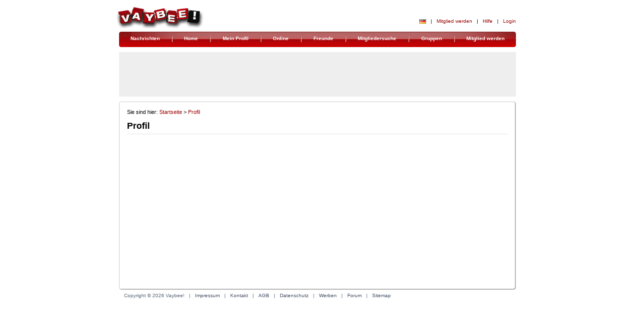

--- FILE ---
content_type: text/html; charset=UTF-8
request_url: https://www.vaybee.de/user-profile.html?user_id=347476
body_size: 4326
content:
<!DOCTYPE html> 
<html>
<head>
    <meta  name="google-site-verification"  content="vz4Tfw-Sa6I4-eXoUJ_uq9Z6VeqRaVAS5934SiBE0io" />
    <meta http-equiv="Content-Type" content="text/html; charset=ISO-8859-9">

        	<title>  auf Vaybee! </title>
    



    <!-- FONT-AWESOME CSS -->
    <link rel=stylesheet type="text/css" href="/lib/font-awesome/css/font-awesome.min.css">

    <link href="/lib/slick/slick.css" rel="stylesheet" type="text/css" />

			<link rel=stylesheet type="text/css" href="/css/vaybee_re1.css">
	
            <META NAME="Description" CONTENT="Vaybee! - Das Türkische Internetportal für türkische Musik und neue Freundschaften. Türkei Nachrichten zu Musik, Reisen, Sport und mehr.">
    
    <link rel="alternate" media="only screen and (max-width: 640px)" href="https://m.vaybee.de/user-profile.html?user_id=347476" >

  <link rel="stylesheet" href="/css/style__1616510517.css" media="all" />
  <link rel="stylesheet" href="/css/default__1616496262.css" media="all" />
  <link rel="stylesheet" href="/css/rapidsuggest.css" media="all" />
  <link rel="stylesheet" href="/css/status.css" media="all" />
  <link rel="stylesheet" href="/css/vote.css" media="all" />
  <link rel="stylesheet" href="/css/posts.css" media="all" />

<!--[if IE 8]>
		<style type="text/css">
	<!--
		@import url(https://www.vaybee.de/css/style_ie8.css);
	-->
	</style>
<![endif]--> 
<!--[if IE 7]>
		<style type="text/css">
	<!--
		@import url(https://www.vaybee.de/css/fix-ie7.css);
	-->
	</style>
<![endif]-->
<script language="JavaScript" type="text/JavaScript" src="/functions__1557387434.js"></script>
<script language="JavaScript" type="text/JavaScript" src="/js/rapid.js"></script>
<script type="text/javascript" src="/overlib/mini/overlib_mini.js"></script>

<!--script language="JavaScript" type="text/JavaScript" src="/js/jquery.js"></script-->
<script src="/lib/jquery/jquery-1.11.1.min.js"></script>
<script src="/lib/jquery/jquery-migrate-1.2.1.js"></script>

<script language="JavaScript" type="text/JavaScript" src="/js/jquery.dimensions.js"></script>
<script language="JavaScript" type="text/JavaScript" src="/js/jquery.caret.js"></script>
<script language="JavaScript" type="text/JavaScript" src="/js/chat_invite.js"></script>

<script src="/lib/slick/slick.min.js"></script>

<script type="text/javascript" src="/js/statuspro.js"></script>
<script type="text/javascript" src="/js/main__1611054963.js"></script>
<script type="text/javascript" src="/js/main_app.js"></script>

<script language="JavaScript" type="text/JavaScript" src="/lib/jquery-cookie/jquery.cookie.js"></script>

<META NAME="Description" CONTENT="Kontaktseite von  auf Vaybee!: Sieh hier letzte Nachrichten, Fotos, Freunde, Gruppen und mehr. Vaybee!'de iletişim sayfası-: Haberleri, Grupları, Resimlere, arkadaşları ve hakkında daha fazla burada.">


<!------ OAS SETUP begin ------>

<script async='async' src='https://www.googletagservices.com/tag/js/gpt.js'></script>
<script>
  var googletag = googletag || {};
  googletag.cmd = googletag.cmd || [];
</script>

<script>
  googletag.cmd.push(function() {
    googletag.defineSlot('/37709597/Middel_300x250', [300, 250], 'div-gpt-ad-1554197134233-0').addService(googletag.pubads());
    googletag.defineSlot('/37709597/Top_728x90', [[728, 90], [800, 250]], 'div-gpt-ad-1553781588123-1').addService(googletag.pubads());
    googletag.defineSlot('/37709597/Rigth_160x600', [160, 600], 'div-gpt-ad-1553601865791-2').addService(googletag.pubads());
    googletag.pubads().enableSingleRequest();
    googletag.pubads().collapseEmptyDivs();
    googletag.enableServices();
  });
</script>

<!------ OAS SETUP end ------>


</head>

<body onLoad="getNewChatInvites();">


<a name="top"></a>
<div id="overDiv" style="position:absolute; visibility:hidden; z-index:1000;"></div>

<script>

$(document).ready(function () {
    $('#chat_invitations_hide').click(function (e) {
        $("#chat_invitations_box").hide('slow');
        $("#chat_invitations_text").empty();
//        compliment_add_form_is_visible = false;
    });


    // Change Language cookie
    $('[langcode]').click(function(){

        var langCode = $(this).attr('langcode');
        $.cookie('bblanguageid', langCode, { path: '/' } );

        //-->EXTRA REWRITE FOR tuerkische_name
        var curHref=window.location.href; 
        if( curHref.match(/(_|-)name(n)*/g) || curHref.match(/isimler/g) ){
            if(langCode==2){
                window.location.replace("/tuerkische_name.html?language=tr_TR"); 
            } else {
                window.location.replace("/tuerkische_name.html?language=de_DE"); 
            }        
            return false;
        }
        //<--

        // all other
        //window.location.replace($(this).attr('href')); 
        window.location.reload(); 
        return false;
    } );


});

</script>


<div id="container">
    <div id="chat_invitations_box" style="text-align: left; display: none; width: 350px; padding: 10px 10px 0px 10px; margin: 70px 0px 0px 160px; border: 2px solid #CCCCCC; background-color: #FFFFFF; position: absolute; display: none;">
        <span class="ContentText14Blue">
            <strong>Einladung zum Privatchat</strong>
        </span>
        <hr noshade="noshade" size="1" width="100%">
        <div id="chat_invitations_text" style="font-size: 11px;"></div>
        <img src="/images/blind.gif" width="6" height="10">
    </div>


<!-- navigation start -->
<!--  -->
	<!-- HEADER START -->
	<div id="header_container">
        <!--
        <a href="/" style="float:left">
            <img style="border:0" width="179" height="54" src="/images/header/logo.jpg" alt="Vaybee!" >
        </a>
        -->
    <div class="header-vb-logo" >
        <a href="/" >
            <img style="border:0" src="/images/nav/VAYBEE_LOGO_gross_tranz.png" alt="Vaybee!">
        </a>
    </div>
    
		<div id="header_options_new" style="padding-top:20px;">

        
        <table border="0" cellpadding="0" cellspacing="0" id="header_options_table_new2">
			<tr>
                <td valign="bottom"><div id="lang_menu" class="dropdown_menu">
                  <div style="display:none;">
                    <ul>
                      <li><a href="/" langcode="1"><img src="/images/icons/flag_de_mini.gif">Deutsch</a></li>
                      <li><a href="/" langcode="2"><img src="/images/icons/flag_tr_mini.gif">Türkisch</a></li>
                    </ul>
                  </div>
                                       <img class="flag-icon" src="/images/icons/flag_de_mini.gif" alt="">
                                    </div>
                </td>
                <td width="21" align="center">&nbsp;&nbsp;|&nbsp;&nbsp;</td>
                <td><a href="/user-register.html" style="color: #990000;">Mitglied werden</a></td>
                <td width="21" align="center">&nbsp;&nbsp;|&nbsp;&nbsp;</td>
                <td><a href="/help.html">Hilfe</a></td>
                <td width="21" align="center">&nbsp;&nbsp;|&nbsp;&nbsp;</td>
                <td><a href="/user-login.html">Login</a></td>
            </tr>
        </table>

		</div>
		<div class="ClearBoth"></div>
	</div>
	<!-- HEADER END --><div id="navigation_container" align="center">

      <div class="guest-de flex-container" id="navigation_padding">
            <div class="navi-item"><a href="/nachrichten/">Nachrichten</a></div>
            <div class="navi-item"><img src="/images/nav/cut.gif" height="12"></div>
            <div class="navi-item"><a href="/index.html">Home</a></div>
            <div class="navi-item"><img src="/images/nav/cut.gif" height="12"></div>
            <div class="navi-item"><a href="/user-login.html" rel="nofollow">Mein Profil</a></div>
            <div class="navi-item"><img src="/images/nav/cut.gif" height="12"></div>
            <div class="navi-item"><a href="/user-login.html" rel="nofollow">Online</a></div>
            <div class="navi-item"><img src="/images/nav/cut.gif" height="12"></div>
            <div class="navi-item"><a href="/friend-list.html" rel="nofollow">Freunde</a></div>
            <div class="navi-item"><img src="/images/nav/cut.gif" height="12"></div>
            <div class="navi-item"><a href="/user-login.html" rel="nofollow">Mitgliedersuche</a></div>
            <div class="navi-item"><img src="/images/nav/cut.gif" height="12"></div>
            <div class="navi-item"><a href="/group-overview.html" rel="nofollow">Gruppen</a></div>
            <div class="navi-item"><img src="/images/nav/cut.gif" height="12"></div>
            <div class="navi-item"><a href="/user-register.html" rel="nofollow">Mitglied werden</a></div>
      </div>
</div>
<div id="navigation_end">&nbsp;</div><!--  -->
<!-- navigation end -->


<!-- BANNER CONTAINERS -->
    
    <div id="bn-oas-sky-right1" class="sky-right1"></div>
    <div id="bn-oas-top" class="TagBoxH" align="center"></div>

<!-- END BANNER CONTAINERS -->

	<!-- main start -->
	<div id="main_start">&nbsp;</div>
	<div id="main_container">
		<div id="main_padding">
			<table width="767" border="0" cellspacing="0" cellpadding="0" height="350">
				<tr>
					<td align="left" valign="top">
					  <table width="100%"  border="0" cellspacing="0" cellpadding="0">

						<!--  -->
						<!-- -->
						<tr>
							<td class="Path">Sie sind hier: <a href="index.html">Startseite</a> &gt; <a href="user-profile.html?user_id=347476&data_type=private&tab=private">Profil</a></td>
						</tr>
						<!--  -->

						<tr>
							<td id="content"><h1>Profil</h1></td>
						</tr>

						<!---->
						<tr>
							<td background="/images/content/content_line.gif" height="15"><img src="/images/content/content_line.gif" width="10" height="15"></td>
						</tr>

						<!--  -->
						<!--  -->

						<tr>
							<td id="content"></td>
						</tr>
					</table>
                    </td>
				</tr>
			</table>
		</div>
	</div>

	<div id="main_end">&nbsp;</div>

	<!-- main end -->


    <!-- APP MODAL -->
    <div id="appModal">
        <div class="modal-dialog">
            <div class="modal-content">
                <div class="modal-header">
                    <h4 class="modal-title" >Dialog</h4><div class="close" data-dismiss=modal><i class="fa fa-close"></i></div>
                    <div style="clear:both;"></div>
                </div>
                <div class="modal-body"></div>
            </div>
        </div>
    </div>
    <!-- END APP MODAL -->



	<!-- footer start -->
	<div id="footer_container">
		<table cellpadding="0" cellspacing="0" id="footer_padding">
			<tr>
				<td nowrap>Copyright &copy; 2026 Vaybee!</td>
				<td width="21" align="center">&nbsp;|&nbsp;</td>
				<td><a href="https://www.vaybee.de/imprint.html">Impressum</a></td>
				<td width="21" align="center">&nbsp;|&nbsp;</td>
				<td nowrap><a href="https://www.vaybee.de/misc-contact.html">Kontakt</a></td>
				<td width="21" align="center">&nbsp;|&nbsp;</td>
				<td nowrap><a href="https://www.vaybee.de/terms.html">AGB</a></td>
				<td width="21" align="center">&nbsp;|&nbsp;</td>
				<td><a href="https://www.vaybee.de/security.html">Datenschutz</a></td>
				<td width="21" align="center">&nbsp;|&nbsp;</td>
		                <td><a href="https://www.vaybee.de/deutsch/werben.php">Werben</a></td>
				<td width="21" align="center">&nbsp;|&nbsp;</td>
				<td style="white-space:nowrap;"><a href="https://www.vaybee.de/forum/">Forum</a></td>
				<td width="21" align="center">&nbsp;|&nbsp;</td>
				<td style="white-space:nowrap;"><a href="https://www.vaybee.de/sitemap.html">Sitemap</a></td>
			</tr>
		</table>
	</div>
	<!-- footer end -->
    
</div>

</div>

<div id="bn-oas-top-loader" style="display:none;">

	<!-- /37709597/Top_728x90 -->
	<div id='div-gpt-ad-1553781588123-1'>
	
	<script>
		googletag.cmd.push(function() { googletag.pubads().setTargeting('Kategorie','User_Profil');
		googletag.display('div-gpt-ad-1553781588123-1'); });
	</script>
	
	</div>

</div>

<div id="bn-oas-middle2-loader" style="display:none;">
    <div class="bn-middle2-heading">
        <span>ANZEIGE</span>
    </div>

	<!-- /37709597/Middel_300x250 -->
	<div id='div-gpt-ad-1554197134233-0' style='height:250px; width:300px; display:none; margin:auto;'>
	
	<script>
		googletag.cmd.push(function() {  googletag.pubads().setTargeting('Kategorie','User_Profil');
		googletag.display('div-gpt-ad-1554197134233-0'); });
	</script>
	
	</div>
</div>

<div id="bn-oas-sky-right1-loader" style="display:none;">

	<!-- /37709597/Rigth_160x600 -->
	<div id='div-gpt-ad-1553601865791-2' style='height:600px; width:160px;'>
	
	<script>
		googletag.cmd.push(function() { googletag.pubads().setTargeting('Kategorie','User_Profil');
		googletag.display('div-gpt-ad-1553601865791-2'); });
	</script>
	
	</div>

</div>




<script type="text/javascript">

$(document).ready(function(){

    // Google search style anpassen
    if ( navigator.sayswho.match(/Firefox/gi) ) {
        //
    } else {
        $("[name=q]").css("padding","3px");
    }
    $("[name=q]").css("width","166px");
    $("[name=q]").parent().prev().remove();
    $("[name=q]").parent().show().animate({
        opacity: 1
    }, 300, function() {
        // Animation complete.
    });

} );


// OAS Loader
function bnOasLoad(bnOasId){
    try{
        var loader = document.getElementById(bnOasId+'-loader'); 
        document.getElementById(bnOasId).appendChild(loader);
        document.getElementById(bnOasId+"-loader").style.display="block"; // show
    } catch(e){
        //console.log("-->",e);
    }
}

bnOasLoad('bn-oas-top'); 
bnOasLoad('bn-oas-middle2'); 
bnOasLoad('bn-oas-sky-right1'); 

</script>




<!-- BEGIN: GOOGLE ANALYTICS -->

<script async type="text/plain" class="cmplazyload" data-cmp-vendor="s26">
  (function(i,s,o,g,r,a,m){i['GoogleAnalyticsObject']=r;i[r]=i[r]||function(){
  (i[r].q=i[r].q||[]).push(arguments)},i[r].l=1*new Date();a=s.createElement(o),
  m=s.getElementsByTagName(o)[0];a.async=1;a.src=g;m.parentNode.insertBefore(a,m)
  })(window,document,'script','//www.google-analytics.com/analytics.js','ga');

  ga('create', 'UA-227372-6', 'auto');
  ga('send', 'pageview');
  ga('set', 'anonymizeIp', true);
</script>

<!-- ENDE: GOOGLE ANALYTICS -->




<!-- CMP CODE INCLUDE -->
    

    
<!-- CMP CODE INCLUDE END -->


</body>
</html>


--- FILE ---
content_type: text/html; charset=utf-8
request_url: https://www.google.com/recaptcha/api2/aframe
body_size: 268
content:
<!DOCTYPE HTML><html><head><meta http-equiv="content-type" content="text/html; charset=UTF-8"></head><body><script nonce="Uy6izgFS_WK9-pEcgDZjqQ">/** Anti-fraud and anti-abuse applications only. See google.com/recaptcha */ try{var clients={'sodar':'https://pagead2.googlesyndication.com/pagead/sodar?'};window.addEventListener("message",function(a){try{if(a.source===window.parent){var b=JSON.parse(a.data);var c=clients[b['id']];if(c){var d=document.createElement('img');d.src=c+b['params']+'&rc='+(localStorage.getItem("rc::a")?sessionStorage.getItem("rc::b"):"");window.document.body.appendChild(d);sessionStorage.setItem("rc::e",parseInt(sessionStorage.getItem("rc::e")||0)+1);localStorage.setItem("rc::h",'1769028355563');}}}catch(b){}});window.parent.postMessage("_grecaptcha_ready", "*");}catch(b){}</script></body></html>

--- FILE ---
content_type: application/javascript
request_url: https://www.vaybee.de/js/main_app.js
body_size: 1931
content:
/**
 * JS for Vaybee desktop web app
 */

 $(function(){

  try{
    // SLICK-SLIDER
    $('.new-users-slider').slick({
      dots: true,
      infinite: false,
      speed: 300,
      slidesToShow: 3,
      slidesToScroll: 1,
    });
  
    $('.new-groups-slider').slick({
      dots: true,
      infinite: false,
      speed: 300,
      slidesToShow: 3,
      slidesToScroll: 1,
    });
  
    $('.new-photos-slider').slick({
      dots: true,
      infinite: true,
      speed: 300,
      slidesToShow: 3,
      slidesToScroll: 1,
      centerMode: false,
      variableWidth: true
    });
  
    $('.new-postings-slider').slick({
      dots: true,
      infinite: false,
      speed: 300,
      slidesToShow: 2,
      slidesToScroll: 1,
      centerMode: false,
      variableWidth: true
    });
  

    $('.profile-album-slider').slick({
      dots: true,
      infinite: true,
      speed: 300,
      slidesToShow: 3,
      slidesToScroll: 1,
      centerMode: true,
      variableWidth: true
    });


    // Handle Drag/Click for Slick Slider
    var currentPos=[];
    var isDragging = false;
  
    $('.slick-slider div[href]').mousedown(function(e) {
        currentPos=[e.pageX,e.pageY];
        $(window).mousemove(function(e) {
            if (e.pageX !=currentPos[0] || e.pageY !=currentPos[1]){
                isDragging = true;
                //console.log('-->move');
                $(window).unbind("mousemove");
            }
  
        });
    })
    $('.slick-slider div[href]').mouseup(function() {
        var wasDragging = isDragging;
        isDragging = false;
        $(window).unbind("mousemove");
        if (!wasDragging) { //was clicking
            //console.log('-->up');
            document.location=$(this).attr('href');
        }
    });
  
    // END SLICK-SLIDER
  
  } catch(e){
    //
  }
  
});
  

--- FILE ---
content_type: application/javascript; charset=utf-8
request_url: https://fundingchoicesmessages.google.com/f/AGSKWxVo6Az7I87FMUQO5ISmn1CYPmY-4fMbrhLPlohksPirqBiJnUc5DpgYcmsBLuEbuZAFMEEnd4ByrgbpslSJ7X9eKA1s0QMoCjBKlPjsRc7aHX9GmQBeO6sH-H-4fPIt7j4Cul0g05w9mbo_LBOkWa7StjPogDIswvWLM_tOno0KthCXVNPNomaRs78=/_.aspx?adid=_bannerad./admicro2./AdsRotateNEW1right.-ads-master/
body_size: -1289
content:
window['a27030f7-3485-4588-8945-6f3ba7a87e7d'] = true;

--- FILE ---
content_type: application/javascript; charset=utf-8
request_url: https://fundingchoicesmessages.google.com/f/AGSKWxVqSdc6yyRk9A2w354mQFWIfgWkfJQYMiBrX1A4NBwVxgc9NHbuB13FqD7lrYTCxQfDyQsuOnD-4ttGxWopnK6aDkJ8kijjJcwb1ZrzIM4uE1_NYqCEw-_NKw7WzPbfvSYlG3j-?fccs=W251bGwsbnVsbCxudWxsLG51bGwsbnVsbCxudWxsLFsxNzY5MDI4MzU0LDcxMjAwMDAwMF0sbnVsbCxudWxsLG51bGwsW251bGwsWzddXSwiaHR0cHM6Ly93d3cudmF5YmVlLmRlL3VzZXItcHJvZmlsZS5odG1sIixudWxsLFtbOCwiOW9FQlItNW1xcW8iXSxbOSwiZW4tVVMiXSxbMTksIjIiXSxbMTcsIlswXSJdLFsyNCwiIl0sWzI5LCJmYWxzZSJdXV0
body_size: -232
content:
if (typeof __googlefc.fcKernelManager.run === 'function') {"use strict";this.default_ContributorServingResponseClientJs=this.default_ContributorServingResponseClientJs||{};(function(_){var window=this;
try{
var QH=function(a){this.A=_.t(a)};_.u(QH,_.J);var RH=_.ed(QH);var SH=function(a,b,c){this.B=a;this.params=b;this.j=c;this.l=_.F(this.params,4);this.o=new _.dh(this.B.document,_.O(this.params,3),new _.Qg(_.Qk(this.j)))};SH.prototype.run=function(){if(_.P(this.params,10)){var a=this.o;var b=_.eh(a);b=_.Od(b,4);_.ih(a,b)}a=_.Rk(this.j)?_.be(_.Rk(this.j)):new _.de;_.ee(a,9);_.F(a,4)!==1&&_.G(a,4,this.l===2||this.l===3?1:2);_.Fg(this.params,5)&&(b=_.O(this.params,5),_.hg(a,6,b));return a};var TH=function(){};TH.prototype.run=function(a,b){var c,d;return _.v(function(e){c=RH(b);d=(new SH(a,c,_.A(c,_.Pk,2))).run();return e.return({ia:_.L(d)})})};_.Tk(8,new TH);
}catch(e){_._DumpException(e)}
}).call(this,this.default_ContributorServingResponseClientJs);
// Google Inc.

//# sourceURL=/_/mss/boq-content-ads-contributor/_/js/k=boq-content-ads-contributor.ContributorServingResponseClientJs.en_US.9oEBR-5mqqo.es5.O/d=1/exm=kernel_loader,loader_js_executable/ed=1/rs=AJlcJMwtVrnwsvCgvFVyuqXAo8GMo9641A/m=web_iab_tcf_v2_signal_executable
__googlefc.fcKernelManager.run('\x5b\x5b\x5b8,\x22\x5bnull,\x5b\x5bnull,null,null,\\\x22https:\/\/fundingchoicesmessages.google.com\/f\/AGSKWxXSbMBrAkGM-yk1NN_kYb30Lj1PFraVoVxSIDFdTyAiaAcJFPr2WSRl06ZMXQHLWXxWDEmK1HESvjvLSEz2xhqT6rRw8bshT1JJuMrXPbbLW9Ab7-o59iHzbfVmbr7pUTg8LfPH\\\x22\x5d,null,null,\x5bnull,null,null,\\\x22https:\/\/fundingchoicesmessages.google.com\/el\/AGSKWxXmoezXlQjYKFIxgt5UtoJT67K1ozu1fZ2jh6BAbevXiQyeJSwVXOUdAbd6vVyRmf0NY08p66R-P1uaqi2G_8z5uxDEpsdfmPhaOidkirz1TFFQoE8QrOSu_QNaM_llqsz7lnqY\\\x22\x5d,null,\x5bnull,\x5b7\x5d\x5d\x5d,\\\x22vaybee.de\\\x22,1,\\\x22en\\\x22,null,null,null,null,1\x5d\x22\x5d\x5d,\x5bnull,null,null,\x22https:\/\/fundingchoicesmessages.google.com\/f\/AGSKWxVRHZY5_ltRyWBizjUAfrpqjdregYO-Sd-6Csg4EGF2WRMlD2_2UP0u2FTwv86wpgG06I7SvAbUXuhjBgNDxdY6oMR7RTZV7JE3NX3V0QykWPA02kP5nG1js1ayFELyXSYqCevV\x22\x5d\x5d');}

--- FILE ---
content_type: application/javascript
request_url: https://www.vaybee.de/js/statuspro.js
body_size: 16324
content:

ua = $.browser

status_editor = {
  active: false,
  menu_active: false,
  status_text: '',
  status_blur: false,
  status_reblur: false,
  setup: function(initial_status) {
    this.status_text=initial_status;
  },
  reset: function() {
    $('#edit_status_text').val('');
    return false;
  },
  show: function() {
    if(!this.active) {
      $('#profile_status').hide();
      $('#profile_empty_status').hide();
      this.hide_menu();
      $('#status_editor').show();
      if($('#status_text').text() != '') {
        this.status_text = $('#status_text').text();
      }
      var prefix = $('#edit_status_text').attr('statusprefix');
      $('#edit_status_text').val(this.status_text);
      if($('#edit_status_text').val() == '' && prefix) {
        $('#edit_status_text').val(prefix);
      }
      if(prefix && $('#edit_status_text').val().substring(0,prefix.length)==prefix) {
        obj = $('#edit_status_text')
        obj.caret(prefix.length,obj.val().length)
      } else {
        $('#edit_status_text').select();
      }
      this.status_blur=true;
      this.active=true;
    } else {
      $('#edit_status_text').focus();
    }
    return false;
  },
  hide: function(){
    if(!this.active) {
      return;
    }
    this.active=false;
    this.status_blur=false;
    $('#status_editor').hide();
    $((this.status_text!='')?'#profile_status':'#profile_empty_status').show();
    return false;
  },
  toggle_menu: function(event) {
    if(ua.safari||ua.msie) {
      this.status_reblur=true;
    }
    if(this.menu_active) {
      return this.hide_menu();
    } else {
      return this.show_menu();
    }
  },
  show_menu: function(event) {
    this.menu_active=true;
    $('#edit_status_select > div').mouseover(this.menuitem_mouseover);
    $('#edit_status_select > div').mouseout(this.menuitem_mouseout);
    $('#edit_status_select > div').mousedown(this.menuitem_mousedown);
    $('#edit_status_text').css({
      borderBottomColor: '#fff'
    });
    $('#edit_status_toggle').css({
      backgroundImage: 'url(/images/icons/status_on.gif)',
      backgroundColor: '#fff',
      borderBottomColor: '#fff'
    });
    $('#edit_status_select').css({
      display: 'block'
    });
    return false;
  },
  hide_menu: function() {
    this.menu_active=false;
    $('#edit_status_text').css({
      borderBottom: '1px solid #D0D8E0'
    });
    $('#edit_status_toggle').css({
      backgroundImage: 'url(/images/icons/status_off.gif)',
      backgroundColor: '#D8DFEA',
      borderBottom: '1px solid #D0D8E0'
    });
    $('#edit_status_select').hide();
    return false;
  },
  status_select: function(text) {
    if(ua.safari||ua.msie) {
      this.status_reblur=true;
    }
    this.hide_menu();
    $('#edit_status_text').val(text);
    $('#edit_status_text').focus();
    $('#edit_status_text').select();
  },
  blur: function() {
    if(this.status_reblur) {
      $('#edit_status_text').focus();
      this.status_reblur = false;
      return false;
    }
    if(this.status_blur) {
      var obj=$('#edit_status_text');
      if(obj.val()!=this.status_text&&obj.attr('statusprefix')!=obj.val()) {
        this.submit_status_set($('#edit_status_text').val());
      } else {
        this.hide();
      }
    }
    if (this.menu_active) {
      this.hide_menu();
    }
    return true;
  },
  onfocus: function(obj) {
    var prefix=obj.getAttribute('statusprefix')||'';
    if(obj.value==prefix||obj.value=='') {
      obj.value=prefix;
      $(obj).caret(prefix.length);
    }
  },
  status_set: function(status,markup) {
    this.status_text = status.replace(/<wbr>/, "")||'';
    this.reset();
    this.hide();
    if(status!=null&&status!='') {
      $('#status_text').html(markup);
      $('#status_time').html(status_string_table.sp01);
    } else {
      $('#status_text').html(status_string_table.sp02);
    }
  },
  submit_status_set: function(status) {
    if(status==null||status=='') {
      return;
    }
    $.ajax({ type: "POST", url: "ajax-saveuserstatus.html", data: {userstatus: status}, dataType: "xml", error: this.submit_status_set_error, success: this.submit_status_set_success, seobj: this});
    return false;
  },
  submit_status_set_error: function (XMLHttpRequest, textStatus, errorThrown) {
    this.seobj.status_set(null);
  },
  submit_status_set_success: function (data) {
    if ($("status", data).text() == "ok") {
      this.seobj.status_set($("status", data).text(),$("statustext", data).text());
      this.seobj.hide();
    } else if ($(data).find('status')[0].firstChild.data == "error") {

        alert("Unfortunately an error occured (" + $(data).find('message')[0].firstChild.data + ")!");
        return;

    }
  },
  status_cleared: function() {
    this.status_text='';
    $('#status_text').html('');
    this.hide();
    $('#status_blank_nag').html(status_string_table.sp03);
    setTimeout(function() {
      $('#status_blank_nag').html(status_string_table.sp04);
    }.bind(this),2500);
  },
  submit_status_clear: function() {
    this.status_blur = false;
    $.ajax({ type: "POST", url: "ajax-saveuserstatus.html", data: {clear: '1'}, error: this.submit_status_clear_error, success: this.submit_status_clear_success, seobj: this});
    return false;
  },
  submit_status_clear_error: function() {
    this.seobj.status_cleared();
    this.seobj.status_set(null);
  },
  submit_status_clear_success: function() {
    this.seobj.status_cleared();
  },
  handle_key_press: function(event) {
    event=event||window.event;
    key_code=event.keyCode||event.which;
    if(key_code==13) {
      if($('#edit_status_text').val()!='')
        this.submit_status_set($('#edit_status_text').val());
      return false;
    }
    if(key_code==27){
      this.hide();
      return false;
    }
    return true;
  },
  menuitem_mouseover: function () {
	$(this).addClass('selected');
  },
  menuitem_mouseout: function () {
	$(this).removeClass('selected');
  },  
  menuitem_mousedown: function () {
//    status_editor.status_reblur=true;
	status_editor.status_select($(this).text());
	return false;
  }  
}

function copy_properties(u,v){for(var k in v){u[k]=v[k];}
if(v.hasOwnProperty&&v.hasOwnProperty('toString')&&(v.toString!==undefined)&&(u.toString!==v.toString)){u.toString=v.toString;}
return u;}



function click_trampoline() {
  return status_editor.hide_menu();
}

var status_page_editor = copy_properties({},status_editor);
copy_properties(status_page_editor,{
  parent:status_editor,
  setup: function(initial_text){
    this.parent.setup.bind(this)(initial_text);
    if(this.status_text == '' && ge('friendspro_user_status')){
      add_css_class_name($('friendspro_user_status'),'user_status_editing');
    }
  },
  hide:function(){
    this.parent.hide.bind(this)();
    if((this.status_text!='') && ge('friendspro_user_status')){
      remove_css_class_name($('friendspro_user_status'),'user_status_editing');
    }
    $('friendspro_user_status').onclick=function(){
      status_page_editor.show();
      return false;
    };
  },
  show:function(){
    if(this.mouse_down==true){
      this.mouse_down=false;
      return false;
    }
    this.parent.show.bind(this)();
    if(this.active){
      if(ge('friendspro_user_status')){
        add_css_class_name($('friendspro_user_status'),'user_status_editing');
        $('friendspro_user_status').onclick=null;
      }
    }
    return false;
  },
  status_set:function(status,markup){
    this.parent.status_set.bind(this)(status,markup);
    remove_css_class_name($('friendspro_user_status'),'mobile_status');
  },
  blur:function(event) {
    this.mouse_down=true;
    this.parent.blur.bind(this)();
    setTimeout(function(){
      this.mouse_down=false;
    }.bind(this),500);
  }
})

var edit_status_visible=false;
var edit_select_visible=false;
var status_set=true;
var status_cleared=true;
var status_blur=false;
var status_reblur=false;
var status_init=false;
var status_keepopen=false;
var status_text='';
var status_id_prefix='';
var status_hide_on_blur=true;

function editStatus(prefix, do_not_hide_on_blur, no_focus) {

  status_id_prefix = prefix ? prefix : '';
  status_hide_on_blur = do_not_hide_on_blur ? false : true;
  edit_status_visible = false;
  status_blur = false;
  if(!edit_status_visible){
    var obj=$('#'+status_id_prefix+'edit_status_text');	
    obj.val(status_text);
    hideEditStatusSelect();
    $('#'+status_id_prefix+'status_editor').show();
	if (!no_focus) {
		obj.focus();	
		var prefix=obj.attr('statusprefix')||'';
		if(prefix&&obj.val().substring(0,prefix.length)==prefix){
		  obj.caret(prefix.length,obj.val().length);
		} else {
		  obj.select();
		}
	}
    status_blur=true;
    edit_status_visible=true;
  } else {
    $(status_id_prefix+'edit_status_text').focus();
  }
}

function hideEditStatus(){
  edit_status_visible=false;
  status_blur=false;
  status_init=false;
  status_keepopen=false;
  hideEditStatusSelect();
  $('#'+status_id_prefix+'status_editor').hide();
  $('#'+status_id_prefix+'status_body').show();
}

function editStatusBlur(){
  if(status_reblur){
    $('#' + status_id_prefix+'edit_status_text').focus();
    status_reblur=false;
    return false;
  }
  if(status_blur){
    if($('#'+status_id_prefix+'edit_status_text').val()&&$('#'+status_id_prefix+'edit_status_text').val()!=status_text&&$('#'+status_id_prefix+'edit_status_text').val()!=$('#'+status_id_prefix+'edit_status_text').attr('statusprefix')&&$('#'+status_id_prefix+'edit_status_text').val()!=status_text.replace(/^is /,'')) {
      submitStatus($('#'+status_id_prefix+'edit_status_text').val());
    } else {
      if(status_keepopen){
        status_init=true;
		if (status_hide_on_blur) {
			$('#'+status_id_prefix+'edit_status_text').val('');
		}
        hideEditStatusSelect();
      } else {
		  if (status_hide_on_blur) {
			hideEditStatus();
		  }
      }
    }
  }
  return true;
}

function toggleEditStatusSelect(){
  if(status_init){
    if(ua.safari){
      status_reblur=true;
    }
    status_init=false;
    $('#'+status_id_prefix+'edit_status_text').focus()
  } else if(ua.safari||ua.msie) {
    status_reblur=true;
  }
  edit_select_visible = !edit_select_visible;
  if(edit_select_visible){
    showEditStatusSelect();
  } else {
    hideEditStatusSelect();
  }
}

function showEditStatusSelect(){
  edit_select_visible=true;
  $('#'+status_id_prefix+'edit_status_select').css({
    display: 'block'
  });
  $('#'+status_id_prefix+'edit_status_toggle').css({
    backgroundImage: 'url(/images/icons/status_on.gif)',
    backgroundColor: '#fff'
  });
}

function hideEditStatusSelect(){
  edit_select_visible=false;
  $('#'+status_id_prefix+'edit_status_select').hide();
  $('#'+status_id_prefix+'edit_status_toggle').css({
    backgroundImage: 'url(/images/icons/status_off.gif)',
    backgroundColor: '#D8DFEA'
  });
}

function statusSelect(){
  toggleEditStatusSelect();
  $('#'+status_id_prefix+'edit_status_text').val($(this).text());
  $('#'+status_id_prefix+'edit_status_text').focus();
  $('#'+status_id_prefix+'edit_status_text').select();
  return false;
}

function statusSelectOver() {
  $(this).addClass('selected');
}

function statusSelectOut() {
  $(this).removeClass('selected');
}

function clearStatus(){
  status_cleared=false;
  status_keepopen=false;
  window.setTimeout('showClearingMessage()',200);
  hideEditStatus();
  $.ajax({ type: "POST", url: "ajax-saveuserstatus.html", data: {clear: '1'}, error: function() {statusCleared();statusUpdated(null,'');}, success: statusCleared});
}

function showClearingMessage(){
  if(!status_cleared){
    $('#'+status_id_prefix+'su_name').hide();
    $('#'+status_id_prefix+'su_text').html('<span style="color:gray;">'+status_string_table.sp05+'</span>');
	$('#su_name').hide();
    $('#su_text').html('<span style="color:gray;">'+status_string_table.sp05+'</span>');
  }
}

function statusCleared(){
  status_cleared=true;
  status_text='';
  $('#'+status_id_prefix+'su_name').hide();
  $('#'+status_id_prefix+'su_placeholder').html(status_string_table.sp06);
  $('#'+status_id_prefix+'su_placeholder').show();
  $('#'+status_id_prefix+'su_edit').hide();
  $('#'+status_id_prefix+'su_text').html('');
  $('#'+status_id_prefix+'su_time').html('');  
  $('#su_name').hide();
  $('#su_placeholder').html(status_string_table.sp06);
  $('#su_placeholder').show();
  $('#su_edit').hide();
  $('#su_text').html('');
  $('#su_time').html('');
  $('#middle_su_name').hide();
  $('#middle_su_placeholder').html(status_string_table.sp06);
  $('#middle_su_placeholder').show();
  $('#middle_su_edit').hide();
  $('#middle_su_text').html('');
  $('#middle_su_time').html('');
  $('#middle_status_body').show();
  $('#middle_status_editor').hide();
}

function submitStatus(status){
  if(status==null||status==''){
    return;
  }
  status_keepopen=false;
  status_set=false;
  window.setTimeout('showUpdatingMessage()',200);
  hideEditStatus();
  $.ajax({ type: "POST", url: "ajax-saveuserstatus.html", data: {userstatus: status}, dataType: "xml", error: this.submit_status_set_error, success: submitStatusSuccess});
}

function submitStatusError(){
  statusUpdated(null,'');
}

function submitStatusSuccess(data){
    if ($("status", data).text() == "ok") {
      statusUpdated($("status", data).text(),$("statustext", data).text());
    } else if ($(data).find('status')[0].firstChild.data == "error") {
        alert("Unfortunately an error occured (" + $(data).find('message')[0].firstChild.data + ")!");
        return;
    }
}

function showUpdatingMessage(){
  if(!status_set){
	$('#middle_status_body').show();	
	$('#middle_status_editor').hide();
    $('#'+status_id_prefix+'su_name').hide();
    $('#'+status_id_prefix+'su_placeholder').hide();
    $('#'+status_id_prefix+'su_text').html('<span style="color:gray;">'+status_string_table.sp07+'</span>');
	$('#su_name').hide();
    $('#su_placeholder').hide();
    $('#su_text').html('<span style="color:gray;">'+status_string_table.sp07+'</span>');
	$('#middle_su_name').hide();
    $('#middle_su_placeholder').hide();
    $('#middle_su_text').html('<span style="color:gray;">'+status_string_table.sp07+'</span>');
  }
}

function statusUpdated(status,markup){
  status_set=true;
  if(status!=null&&status!=''){
    status_text=markup.replace(/<wbr>/, "");
    $('#'+status_id_prefix+'su_name').show();
    $('#'+status_id_prefix+'su_edit').show();
    $('#'+status_id_prefix+'su_placeholder').hide();
    $('#'+status_id_prefix+'su_text').html(markup);
    $('#'+status_id_prefix+'su_time').html(status_string_table.sp08);
	$('#'+status_id_prefix+'edit_status_text').val('');
	$('#su_name').show();
    $('#su_edit').show();
    $('#su_placeholder').hide();
    $('#su_text').html(markup);
    $('#su_time').html(status_string_table.sp08);
	$('#edit_status_text').val('');
	$('#middle_su_name').show();
    $('#middle_su_edit').show();
    $('#middle_su_placeholder').hide();
    $('#middle_su_text').html(markup);
    $('#middle_su_time').html(status_string_table.sp08);
	$('#middle_edit_status_text').val('');
  } else if(status==null){
    status_text='';
    $('#'+status_id_prefix+'su_name').hide();
    $('#'+status_id_prefix+'su_placeholder').html(status_string_table.sp09);
    $('#'+status_id_prefix+'su_placeholder').show();
    $('#'+status_id_prefix+'su_edit').hide();
    $('#'+status_id_prefix+'su_text').html('');
    $('#'+status_id_prefix+'su_time').html('');
	$('#su_name').hide();
    $('#su_placeholder').html(status_string_table.sp09);
    $('#su_placeholder').show();
    $('#su_edit').hide();
    $('#su_text').html('');
    $('#su_time').html('');
	$('#su_name').hide();
    $('#middle_su_placeholder').html(status_string_table.sp09);
    $('#middle_su_placeholder').show();
    $('#middle_su_edit').hide();
    $('#middle_su_text').html('');
    $('#middle_su_time').html('');
  }
  $('#middle_status_body').show();
  $('#middle_status_editor').hide();
}

function statusTextKeyPress(event){
  if(!event){
    event=window.event;
  }
  if(event.keyCode){
    keyPressed=event.keyCode;
  }else if(event.which){
    keyPressed=event.which;
  }
  if(keyPressed==9){
    return false;
  }
  if(keyPressed==13){
    submitStatus($('#'+status_id_prefix+'edit_status_text').val());
    return false;
  }
  if(keyPressed==27){
    hideEditStatus();
    return false;
  }
  return true;
}

